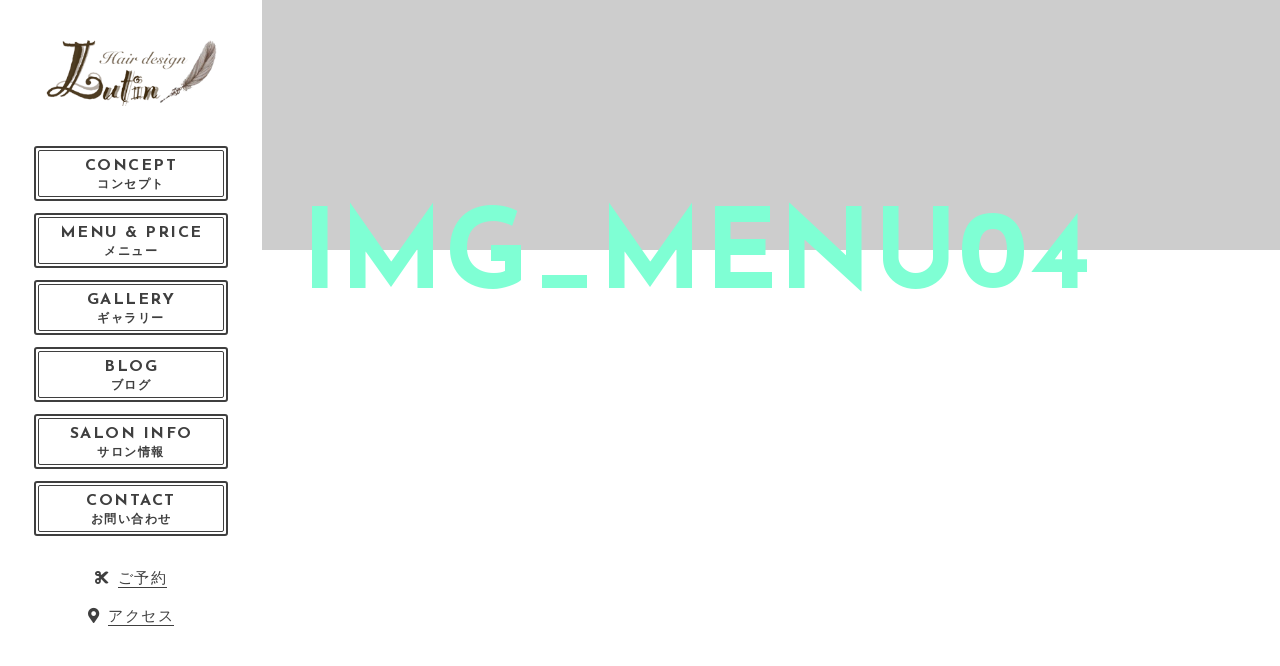

--- FILE ---
content_type: text/html; charset=UTF-8
request_url: https://lutin.xyz/menu/img_menu04-2/
body_size: 1938
content:

<!DOCTYPE html>
<html lang="ja">


    <head prefix="og: http://ogp.me/ns# fb: http://ogp.me/ns/fb# article: http://ogp.me/ns/artcle#">
    
    <meta charset="UTF-8">
    <meta http-equiv="X-UA-Compatible" content="IE=edge">
    <meta name="format-detection" content="telephone=no,address=no,email=no">
    <meta name="viewport" content="width=device-width,initial-scale=1,user-scalable=no,viewport-fit=cover">

    
    <title>
                img_menu04 | LUTIN          </title>
    <meta name="msapplication-TileColor" content="#442329">
    <meta name="theme-color" content="#ffffff">


    <!-- favicon -->
    <link rel="icon" type="image/x-icon" href="https://lutin.xyz/wp-content/themes/sg084/img/favicon.ico">
    <link rel="apple-touch-icon" sizes="180x180" href="https://lutin.xyz/wp-content/themes/sg084/img/apple-touch-icon.png">
    <!-- /favicon -->

    <link rel="stylesheet" href="//use.fontawesome.com/releases/v5.6.1/css/all.css">
    <link rel="stylesheet" href="https://lutin.xyz/wp-content/themes/sg084/css/layout.css">
    <link rel="stylesheet" href="https://lutin.xyz/wp-content/themes/sg084/css/libs/loading.css">
    <link rel="stylesheet" href="https://lutin.xyz/wp-content/themes/sg084/css/libs/lightbox.css">
    <link rel="stylesheet" href="https://lutin.xyz/wp-content/themes/sg084/css/libs/swiper.css">
    <link rel="stylesheet" href="https://lutin.xyz/wp-content/themes/sg084/css/libs/animate.css">
    <link rel="dns-prefetch" href="//fonts.googleapis.com">
    
    <script src="https://code.jquery.com/jquery-3.2.1.min.js"></script>
    <script>window.jQuery || document.write('<script src="https://lutin.xyz/wp-content/themes/sg084/js/jquery.js"><\/script>')</script>
    
    <link rel='dns-prefetch' href='//cdnjs.cloudflare.com' />
<link rel='dns-prefetch' href='//s.w.org' />
<link rel='stylesheet'   href='https://lutin.xyz/wp-includes/css/dist/block-library/style.min.css?ver=5.5.17' media='all'>
<link rel='stylesheet'   href='https://lutin.xyz/wp-includes/css/dist/block-library/theme.min.css?ver=5.5.17' media='all'>
<script defer src='//cdnjs.cloudflare.com/ajax/libs/jqueryui/1.12.1/jquery-ui.min.js?ver=5.5.17' id='jquery-ui-js'></script>
<script defer src='https://lutin.xyz/wp-includes/js/jquery/jquery.js?ver=1.12.4-wp' id='jquery-core-js'></script>
<link rel="https://api.w.org/" href="https://lutin.xyz/wp-json/" /><link rel="alternate" type="application/json" href="https://lutin.xyz/wp-json/wp/v2/media/713" /><link rel="alternate" type="application/json+oembed" href="https://lutin.xyz/wp-json/oembed/1.0/embed?url=https%3A%2F%2Flutin.xyz%2Fmenu%2Fimg_menu04-2%2F" />
<link rel="alternate" type="text/xml+oembed" href="https://lutin.xyz/wp-json/oembed/1.0/embed?url=https%3A%2F%2Flutin.xyz%2Fmenu%2Fimg_menu04-2%2F&#038;format=xml" />
			<script type="text/javascript" >
				window.ga=window.ga||function(){(ga.q=ga.q||[]).push(arguments)};ga.l=+new Date;
				ga('create', 'UA-182805698-6', 'auto');
				// Plugins
				
				ga('send', 'pageview');
			</script>
			<script async src="https://www.google-analytics.com/analytics.js"></script>
			
<!-- Global site tag (gtag.js) - Google Analytics -->
<script async src="https://www.googletagmanager.com/gtag/js?id=UA-182805698-6"></script>
<script>
  window.dataLayer = window.dataLayer || [];
  function gtag(){dataLayer.push(arguments);}
  gtag('js', new Date());

gtag('config', 'G-TZMHEEZKWJ');
  gtag('config', 'UA-182805698-6');
</script>
		
  </head>

  <body class="attachment attachment-template-default attachmentid-713 attachment-jpeg">
  <div id="s-wrapper" class="l-wrapper is-chrome">

    <header id="js-header" class="l-header">
      <div class="p-header">

                  <p class="p-header-logo">
            <a href="https://lutin.xyz" class="p-header-logo__link">
              <img src="https://lutin.xyz/wp-content/uploads/2020/11/logo.png" alt="LUTIN" class="p-header-logo__img">
            </a>
          </p>
        
                  <button class="c-sp-tel">
            <a href="tel:0721-68-7787">
              <span class="c-sp-tel__btn fas fa-phone"></span>
            </a>
          </button>       
             

        <button class="c-sp-menu">
          <span class="c-sp-menu__line"></span>
          <span class="c-sp-menu__line"></span>
          <span class="c-sp-menu__line"></span>
        </button>              
      </div>
    </header>
    <aside id="js-sidebar" class="l-sidebar">

      <div id="js-global-sidebar" class="p-global-sidebar">
        

                  <p class="p-sidebar-logo">
            <a href="https://lutin.xyz" class="p-sidebar-logo__link">
              <img src="https://lutin.xyz/wp-content/uploads/2020/11/logo.png" alt="LUTIN" class="p-sidebar-logo__img">
            </a>
          </p>
        
        <nav class="p-gnav">

                      <ul class="p-gnav__list">
                              <li class="p-gnav__item"><a href="https://lutin.xyz/concept/" class="p-gnav__link" ><span class="p-gnav__en">CONCEPT</span><span class="p-gnav__ja">コンセプト</span></a></li>
                              <li class="p-gnav__item"><a href="https://lutin.xyz/menu/" class="p-gnav__link" ><span class="p-gnav__en">MENU & PRICE</span><span class="p-gnav__ja">メニュー</span></a></li>
                              <li class="p-gnav__item"><a href="https://lutin.xyz/gallery/" class="p-gnav__link" ><span class="p-gnav__en">GALLERY</span><span class="p-gnav__ja">ギャラリー</span></a></li>
                              <li class="p-gnav__item"><a href="https://lutin.xyz/blog/" class="p-gnav__link" ><span class="p-gnav__en">BLOG</span><span class="p-gnav__ja">ブログ</span></a></li>
                              <li class="p-gnav__item"><a href="https://lutin.xyz/salon/" class="p-gnav__link" ><span class="p-gnav__en">SALON INFO</span><span class="p-gnav__ja">サロン情報</span></a></li>
                              <li class="p-gnav__item"><a href="https://lutin.xyz/contact/" class="p-gnav__link" ><span class="p-gnav__en">CONTACT</span><span class="p-gnav__ja">お問い合わせ</span></a></li>
                          </ul>
          
                      <ul class="p-subnav__list">
                              <li class="p-subnav__item"><a href="https://lutin.xyz/reserve/" class="p-subnav__link" ><span class="p-subnav__link-ico fas fa-cut"></span><span class="p-subnav__link-txt">ご予約</span></a></li>
                              <li class="p-subnav__item"><a href="https://lutin.xyz/salon/#sec-4" class="p-subnav__link" ><span class="p-subnav__link-ico fas fa-map-marker-alt"></span><span class="p-subnav__link-txt">アクセス</span></a></li>
                          </ul>
                            </nav>

      </div><!-- /p-global-sidebar--->

    </aside>

    <main class="l-main">
      
      <article class="l-subpage">
                  <header class="p-subpage-header" style="background-image: url('https://lutin.xyz/wp-content/themes/sg084/img/kv.jpg');">
                <div class="p-subpage-header__wrap">
                      <h1 class="p-subpage-header__ttl">img_menu04</h1>
                    </div>
        </header>

        
        

        

      </article><!-- /l-subpage -->

      

--- FILE ---
content_type: text/css
request_url: https://lutin.xyz/wp-content/themes/sg084/css/layout.css
body_size: 9916
content:
@charset "UTF-8";
/* =============================================

  # 基本設定

  ## 配色

  - #7fffd4;
  - #effffa;
  - #bdbbba;
  - #636160;
  - rgba(127, 255, 212, *);
  - rgba(242, 231, 227, *);
  - rgba(189, 187, 186, *);
  - rgba(99, 97, 96, *);

  - $white: #fff;
  - $black: #3f3f3f;

  ## ブレイクポイント

  PC 1101
  TB 1100 - 768
  SP 767

  ============================================= */
@import url("https://fonts.googleapis.com/css?family=Leckerli+One&display=swap");
@import url("https://fonts.googleapis.com/css?family=Josefin+Sans:300,400,600,700");
.colorsList {
  color: #7fffd4;
  color: #effffa;
  color: #bdbbba;
  color: #636160;
  color: #3f3f3f;
  color: #3f3f3f;
}

/* =============================================
  FOUNDATION
============================================= */
*,
*::before,
*::after {
  box-sizing: border-box;
  margin: 0;
  padding: 0;
}

::-moz-selection {
  background: #e7e7e7;
}

::selection {
  background: #e7e7e7;
}

html {
  font-size: 62.5%;
  height: 100%;
  line-height: 1.15;
  -ms-overflow-style: scrollbar;
  -webkit-tap-highlight-color: transparent;
  -webkit-text-size-adjust: 100%;
  -moz-text-size-adjust: 100%;
  -ms-text-size-adjust: 100%;
  text-size-adjust: 100%;
  width: 100%;
}

body {
  background: #fff;
  color: #3f3f3f;
  -ms-content-zooming: none;
  font: normal normal normal 1.6em/1.8 'Open Sans', '游ゴシック体', YuGothic, '游ゴシック Medium', 'Yu Gothic Medium', '游ゴシック', 'Yu Gothic', 'Hiragino Kaku Gothic ProN', 'メイリオ', Meiryo, sans-serif;
  -webkit-font-smoothing: antialiased;
  height: 100%;
  letter-spacing: .1em;
  -webkit-overflow-scrolling: touch;
  overflow-x: hidden;
  overflow-y: scroll;
  text-align: left;
  width: 100%;
  word-wrap: break-word;
  word-break: normal;
  -webkit-writing-mode: horizontal-tb;
  -ms-writing-mode: lr-tb;
  writing-mode: horizontal-tb;
  font-size: 15px;
  font-size: 1.5rem;
}

article,
aside,
details,
figcaption,
figure,
footer,
header,
main,
menu,
nav,
section,
summary {
  display: block;
}

audio,
canvas,
progress,
video {
  display: inline-block;
}

a {
  color: currentColor;
  text-decoration: none;
}

a:active,
a:hover {
  outline: 0;
}

small {
  font-size: 1.2rem;
}

ul,
ol {
  list-style: none;
}

img,
picture,
video {
  height: auto;
  max-width: 100%;
}

img {
  border-style: none;
  vertical-align: middle;
}

table {
  border-collapse: collapse;
  border-spacing: 0;
}

input,
button,
select,
textarea {
  background: transparent;
  border: none;
  border-radius: 0;
  font: inherit;
}

input[type="submit"] {
  -webkit-appearance: none;
}

input[type="text"],
input[type="email"],
input[type="tel"],
textarea,
select {
  width: 100%;
  -webkit-appearance: none;
}

input[type="radio"] {
  -webkit-appearance: auto;
  -moz-appearance: auto;
  appearance: auto;
}

textarea {
  overflow-y: auto;
  resize: vertical;
}

input[type='submit'],
input[type='button'],
button,
select {
  cursor: pointer;
}

select {
  background: url(../img/arrow.svg) no-repeat 98.5% 50%;
  background-size: 12px auto;
}

select::-ms-expand {
  display: none;
}

[hidden] {
  display: none;
}

[disabled] {
  cursor: not-allowed;
}

:focus:not(.focus-visible) {
  outline: 0;
}

address {
  font: inherit;
}

/* =============================================
  UTILITIES
============================================= */
.is-display-none {
  display: none;
  height: 0;
  width: 0;
}

.is-mincho {
  font-family: '游明朝体', YuMincho, '游明朝', 'Yu Mincho', 'ヒラギノ明朝 ProN W3', 'Hiragino Mincho ProN W3', HiraMinProN-W3, 'ヒラギノ明朝 ProN', 'Hiragino Mincho ProN', 'ヒラギノ明朝 Pro', 'Hiragino Mincho Pro', 'HGS明朝E', serif;
}

.is-gothic {
  font-family: 'Open Sans', '游ゴシック体', YuGothic, '游ゴシック Medium', 'Yu Gothic Medium', '游ゴシック', 'Yu Gothic', 'Hiragino Kaku Gothic ProN', 'メイリオ', Meiryo, sans-serif;
}

.is-cormorant {
  font-family: 'Cormorant Garamond', serif;
}

.is-josefin {
  font-family: 'Josefin Sans', sans-serif;
}

.is-leckerli-one {
  font-family: 'Leckerli One', cursive;
}

.is-fixed {
  position: fixed;
  width: 100%;
}

.is-mt-0 {
  margin-top: 0;
}

.is-mb-0 {
  margin-bottom: 0;
}

.is-pt-0 {
  padding-top: 0;
}

.is-pb-0 {
  padding-bottom: 0;
}

.sp,
.is-sp {
  display: none;
}

.is-readonly {
  border: 0;
  clip: rect(0 0 0 0);
  -webkit-clip-path: inset(50%);
  clip-path: inset(50%);
  height: 1px;
  margin: -1px;
  overflow: hidden;
  padding: 0;
  position: absolute;
  white-space: nowrap;
  width: 1px;
}

@media screen and (max-width: 767px) {
  .sp,
  .is-sp {
    display: inline-block;
  }

  .pc,
  .is-pc {
    display: none;
  }
}
/* =============================================
  COMPONENTS
============================================= */
.c-btn {
  display: block;
}
.c-btn.c-btn-red input,
.c-btn.c-btn-red a {
  border: 1px solid #7fffd4;
  background: #7fffd4;
}
.c-btn.c-btn-black input,
.c-btn.c-btn-black a {
  border: 1px solid #3f3f3f;
  color: #3f3f3f;
}
.c-btn input,
.c-btn a {
  max-width: 243px;
  min-width: auto;
  width: 100%;
  min-height: 42px;
  color: #fff;
  line-height: 1.45em;
  text-align: center;
  padding: 10px 10px 8px;
  display: inline-block;
  font-weight: bold;
  transition: .3s;
  border: 1px solid #fff;
}
.c-btn input:hover,
.c-btn a:hover {
  border: 1px solid #fff;
  background: #fff;
  color: #7fffd4;
}

.c-section {
  margin-bottom: 160px;
}
.c-section__ttl {
  font-family: 'Josefin Sans', sans-serif;
  font-size: 150px;
  font-size: 15rem;
  color: #7fffd4;
  line-height: 0.9em;
}

.c-article-post__time {
  font-family: 'Josefin Sans', sans-serif;
  padding: 3px 8px;
  max-width: 120px;
}
.c-article-post__cat {
  font-family: 'Josefin Sans', sans-serif;
  text-align: center;
  max-width: 120px;
  text-transform: uppercase;
}
.c-article-post__cat-span {
  background: rgba(255, 255, 255, 0.3);
  padding: 4px 8px 2px;
  width: 120px;
  border-radius: 2px;
  display: inline-block;
}
.c-article-post__ttl {
  padding: 3px 8px 3px 20px;
}

.c-flex, .c-section__flex--col2, .c-section__flex--col3, .c-section__flex--col4, .c-flex-datalist {
  display: flex;
  -webkit-box-pack: justify;
  -webkit-justify-content: space-between;
  -ms-flex-pack: justify;
  justify-content: space-between;
  -webkit-flex-wrap: wrap;
  flex-wrap: wrap;
}

.c-section__flex--col2__item {
  width: 50%;
}

.c-section__flex--col3__item {
  width: 33.3333333333%;
}

.c-section__flex--col4__item {
  width: 25%;
}

.c-flex-datalist:not(:last-of-type) {
  border-bottom: 1px solid rgba(63, 63, 63, 0.2);
}
.c-flex-datalist__ttl {
  width: 25%;
  padding: 4px 16px 4px 0;
  opacity: 0.8;
}
.c-flex-datalist__data {
  width: 75%;
  padding: 4px 0;
}

.c-map {
  overflow: hidden;
  position: relative;
}
.c-map::after {
  content: '';
  display: block;
  padding-top: 80%;
}
.c-map iframe {
  height: 100%;
  left: 0;
  position: absolute;
  top: 0;
  width: 100%;
}

.c-form {
  max-width: 940px;
  width: 100%;
  margin: auto;
  background: #fff;
}
.c-form__wrap {
  margin-bottom: 50px;
  background: #fff;
  padding: 100px 10% 40px;
}
.c-form__required {
  margin-right: 12px;
  background: #7fffd4;
  color: #3F3F3F;
  padding: 4px 8px;
  font-size: 12px;
  font-size: 1.2rem;
}
.c-form__any {
  margin-right: 12px;
  background: #bdbbba;
  color: #fff;
  padding: 4px 8px;
  font-size: 12px;
  font-size: 1.2rem;
}
.c-form__ttl {
  font-size: 14px;
  font-size: 1.4rem;
  padding: 2px 0;
  font-weight: bold;
}
.c-form input[type="text"],
.c-form input[type="email"],
.c-form input[type="tel"],
.c-form textarea,
.c-form select {
  width: 100%;
  padding: 8px 8px;
  border: 1px solid #bdbbba;
  font-size: 15px;
  font-size: 1.5rem;
  height: 45px;
}
.c-form textarea {
  height: 160px;
}
.c-form__dt,
.c-form dt {
  margin-bottom: 12px;
}
.c-form__dd,
.c-form dd {
  margin-bottom: 45px;
}
.c-form-consent {
  text-align: center;
}
.c-form-consent span {
  display: inline-block;
}
.c-form-btn {
  text-align: center;
}
.c-form-btn input {
  letter-spacing: 0.15em;
}

.c-form-privacy {
  max-height: 360px;
  overflow-y: auto;
  padding: 20px 15px;
  text-align: left;
  background: #effffa;
  font-size: 14px;
  font-size: 1.4rem;
}
.c-form-privacy__ttl {
  font-weight: bold;
  font-size: 20px;
  font-size: 2rem;
  text-align: center;
}
.c-form-privacy__lead {
  max-width: 600px;
  width: 100%;
  margin: 20px auto 30px;
}
.c-form-privacy dt {
  border-bottom: 1px solid #bdbbba;
}
.c-form-privacy li {
  position: relative;
}
.c-form-privacy li .c-form-num {
  position: absolute;
  left: 0;
  top: 0;
  font-style: normal;
}
.c-form-privacy li .c-form-privacy-content {
  padding-left: 3rem;
  display: block;
}

.c-form-btn {
  margin-top: 3%;
}
.c-form-btn input.disabled {
  opacity: 0.5;
  pointer-events: none;
}

.c-form-privacy::-webkit-scrollbar {
  width: 8px;
}

.c-form-privacy::-webkit-scrollbar-track {
  background: #effffa;
  border: none;
  border-radius: 8px;
  -webkit-border-radius: 8px;
  -moz-border-radius: 8px;
  -ms-border-radius: 8px;
  -o-border-radius: 8px;
}

.c-form-privacy::-webkit-scrollbar-thumb {
  background: #7fffd4;
  border-radius: 8px;
  box-shadow: none;
  -webkit-border-radius: 8px;
  -moz-border-radius: 8px;
  -ms-border-radius: 8px;
  -o-border-radius: 8px;
}

.mw_wp_form_preview .privacy,
.mw_wp_form_preview .consent {
  display: none;
}

.c-form .c-form-privacy-consent .error {
  padding-left: 42px;
}

.c-form input[type="checkbox"] {
  min-height: 1px;
  max-width: 1px;
  opacity: 0;
}

.c-form input[type="checkbox"] + .mwform-checkbox-field-text {
  padding: 0;
  display: inline-block;
  line-height: 1.45rem;
  position: relative;
  padding-left: 30px;
}

.c-form input[type="checkbox"] + .mwform-checkbox-field-text:before {
  width: 22px;
  height: 22px;
  position: absolute;
  left: 0;
  top: -0.45rem;
  content: "";
  border: 1px solid #bdbbba;
  transition: .3s;
}

.c-form input[type="checkbox"] + .mwform-checkbox-field-text:after {
  transition: .3s;
  content: "";
  width: 16px;
  height: 8px;
  position: absolute;
  display: block;
  left: 4px;
  top: 0;
  opacity: 0;
  border-left: 3px solid #7fffd4;
  border-bottom: 3px solid #7fffd4;
  transform: rotate(-45deg);
  color: #7fffd4;
}

.c-form input[type="checkbox"]:checked + .mwform-checkbox-field-text:before {
  opacity: 0;
  transform: rotate(90deg) scale(1.3);
}

.c-form input[type="checkbox"]:checked + .mwform-checkbox-field-text:after {
  opacity: 1;
}

.mw_wp_form_input .is-input-none,
.mw_wp_form_confirm .c-privacy,
.mw_wp_form_confirm .c-form-consent,
.mw_wp_form_confirm .is-confirm-none {
  display: none;
}

.mw_wp_form_complete {
  text-align: center;
}

.mw_wp_form_complete .c-btn {
  margin-top: 40px;
  padding: 0 0 60px;
}

.c-breadcrumbs__items {
  display: flex;
  flex-wrap: wrap;
}
.c-breadcrumbs__item {
  font-size: 15px;
  font-size: 1.5rem;
}
.c-breadcrumbs__item:not(:last-child)::after {
  font-weight: 900;
  font-family: "Font Awesome 5 Free";
  content: "\f105";
  display: inline-block;
  margin: 0 1.15em;
  vertical-align: middle;
}

.c-breadcrumbs__link,
.c-breadcrumbs__link span,
.c-breadcrumbs__item {
  display: inline;
}

.p-pager {
  margin: 40px 0 0;
  display: block;
  width: 100%;
}

.p-archive-pager {
  display: flex;
  flex-wrap: wrap;
  -webkit-box-pack: center;
  -ms-flex-pack: center;
  justify-content: center;
}

.p-archive-pager__btn {
  width: 40px;
  min-height: 40px;
  line-height: 40px;
  display: block;
  text-align: center;
}

.p-archive-pager__btn.is-current {
  background: #7fffd4;
  color:#3F3F3F;
}

.is-link {
  color: #3F3F3F;
  border-bottom: 1px dotted #3F3F3F;
  transition: .3s;
}

.is-link:hover {
  opacity: 0.7;
}

@media screen and (max-width: 767px) {
  .c-section {
    padding: 0 4.6875%;
    margin-bottom: 60px;
  }
  .c-section__ttl {
    font-size: 60px;
    font-size: 6rem;
  }

  .c-btn a {
    max-width: 100%;
  }

  .c-flex-datalist {
    display: block;
  }
  .c-flex-datalist__ttl {
    font-size: 14px;
    font-size: 1.4rem;
    padding: 4px 0 0 0;
    width: 100%;
  }
  .c-flex-datalist__data {
    padding: 0 0 4px 0;
    width: 100%;
  }

  .c-form {
    padding: 0 4.6875%;
  }
  .c-form__wrap {
    padding: 40px 4.6875%;
  }

  .mw_wp_form_complete .c-btn {
    padding: 0;
  }

  .c-form-privacy {
    height: 280px;
  }
}
/* =============================================
  LAYOUT
============================================= */
.l-wrapper {
  z-index: 0;
}

.l-sidebar {
  position: relative;
  position: absolute;
}

.l-main {
  background: #effffa;
  margin-left: 262px;
}

/*
.l-blog {
  display: flex;
  justify-content: space-between;
  margin: 104px auto 0;
  max-width: 1400px;
  padding: 52px 5% 0;
}

.l-blog__main {
  flex-basis: calc(70% - 48px);
}

*/
.l-blog__side {
  flex-basis: 30%;
  padding-top: 12px;
  display: none;
}

/* ----- Layout Header ----- */
.l-header {
  display: none;
}

/* ----- Layout Footer ----- */
.l-footer {
  background: #3f3f3f;
  padding: 50px 15px 20px;
  z-index: 2;
  position: relative;
}

/* ----- Tablet LAYOUT ----- */
@media screen and (max-width: 1100px) {
  .l-wrapper {
    display: block;
  }

  .l-header {
    z-index: 12;
    display: block;
    position: fixed;
  }

  .l-sidebar {
    left: -262px;
    bottom: 0;
    z-index: 11;
    transition: 0.3s ease;
  }
  .l-sidebar.js-open {
    left: 0;
  }

  .l-main {
    margin-left: 0;
  }
}
/* ----- SP LAYOUT ----- */
@media screen and (max-width: 767px) {
  .l-wrapper {
    display: block;
  }

  .l-header {
    min-width: 100%;
  }

  .l-sidebar {
    left: -100px;
    bottom: 0;
    transition: 0.5s ease;
    opacity: 0;
    pointer-events: none;
  }
  .l-sidebar.js-open {
    left: 0;
    opacity: 1;
    pointer-events: auto;
  }

  .l-main {
    margin: 60px 0 0 0;
  }
}
/* ----- HEADER ----- */
.l-header {
  display: none;
}

.p-header-logo {
  display: none;
}

.c-sp-tel {
  display: none;
}

/* ----- Tablet HEADER ----- */
@media screen and (max-width: 1100px) {
  .l-header {
    z-index: 15;
    display: block;
    position: fixed;
    top: 0;
  }

  .c-sp-menu {
    display: block;
    width: 50px;
    height: 50px;
    position: fixed;
    left: 5px;
    top: 5px;
    z-index: 15;
  }
  .c-sp-menu__line {
    width: 70%;
    margin: auto;
    background: #7fffd4;
    display: inline-block;
    height: 2px;
    left: 15%;
    position: absolute;
    -webkit-transition: all .5s;
    transition: all .5s;
    box-shadow: 0px 0px 1px #fff;
  }
  .c-sp-menu__line:nth-of-type(1) {
    top: 15px;
  }
  .js-open .c-sp-menu__line:nth-of-type(1) {
    top: 25px;
    transform: rotate(-135deg);
  }
  .js-open .c-sp-menu__line:nth-of-type(2) {
    opacity: 0;
    transform: rotateY(90deg);
  }
  .c-sp-menu__line:nth-of-type(3) {
    bottom: 13px;
  }
  .js-open .c-sp-menu__line:nth-of-type(3) {
    bottom: 23px;
    transform: rotate(135deg);
  }
}
/* ----- SP HEADER ----- */
@media screen and (max-width: 767px) {
  .p-header {
    width: 100%;
    height: 60px;
    background: #fff;
  }

  .p-header-logo {
    display: inline-block;
    max-width: 200px;
    margin: 0 12px;
    line-height: 0;
    padding: 6px 0 0;
  }

  .p-header-logo__link {
    display: block;
  }

  .p-header-logo__img {
    max-height: 50px;
    width: auto;
  }

  .c-sp-tel {
    color: #7fffd4;
    display: block;
    position: fixed;
    width: 35px;
    top: 4px;
    right: 50px;
    font-size: 26px;
    line-height: 2;
  }
  .c-sp-tel a {
    display: block;
  }

  .c-sp-menu {
    display: block;
    top: 11px;
    left: auto;
    width: 35px;
    height: 35px;
    right: 12px;
  }
  .c-sp-menu__line {
    width: 27px;
  }
  .c-sp-menu__line:nth-of-type(1) {
    top: 7px;
  }
  .js-open .c-sp-menu__line:nth-of-type(1) {
    top: 18px;
  }
  .c-sp-menu__line:nth-of-type(3) {
    top: 28px;
    bottom: auto;
  }
  .js-open .c-sp-menu__line:nth-of-type(3) {
    top: 18px;
    bottom: auto;
  }
}
/* ----- breadcrumbs ----- */
.c-breadcrumbs {
  padding: 20px 0;
  margin: 80px 40px 0;
  color: #636160;
  border-top: 2px dotted #636160;
}

/* ----- FOOTER ----- */
.p-global-footer {
  color: #fff;
  text-align: center;
  font-family: Hiragino Sans, "ヒラギノ角ゴシック", Hiragino Kaku Gothic ProN, "ヒラギノ角ゴ ProN W3", '游ゴシック体', YuGothic, '游ゴシック Medium', 'Yu Gothic Medium', '游ゴシック', 'Yu Gothic', 'メイリオ', Meiryo, sans-serif;
}

.p-footer-address {
  font-size: 14px;
  font-size: 1.4rem;
}
.p-footer-address__ttl {
  margin: 0 auto 30px;
  max-width: 200px;
  transition: .3s;
}
.p-footer-address__ttl:hover {
  opacity: 0.7;
}
.p-footer-address__desc {
  margin-bottom: 30px;
}

.p-footer-nav {
  margin-bottom: 30px;
}
.p-footer-nav__list {
  display: flex;
  -webkit-box-pack: center;
  -ms-flex-pack: center;
  justify-content: center;
  -webkit-flex-wrap: wrap;
  flex-wrap: wrap;
}
.p-footer-nav__item {
  margin: 0 16px;
}
.p-footer-nav__link {
  position: relative;
  overflow: hidden;
}
.p-footer-nav__link:after {
  transition: .3s;
  content: "";
  border-bottom: 2px solid transparent;
  width: 25%;
  display: block;
  position: absolute;
  left: 0;
}
.p-footer-nav__link:hover:after {
  border-bottom: 2px solid #fff;
  width: 100%;
}
.p-footer-nav__ja {
  width: 100%;
  text-align: center;
  font-size: 12px;
  font-size: 1.2rem;
  display: block;
  position: absolute;
  top: 0;
  left: 0;
  opacity: 0;
}

.p-footer-sns {
  margin-bottom: 16px;
}
.p-footer-sns__list {
  display: flex;
  -webkit-box-pack: center;
  -ms-flex-pack: center;
  justify-content: center;
}
.p-footer-sns__item {
  margin: 4px;
  width: 20px;
  height: 20px;
}
.p-footer-sns__link {
  font-size: 18px;
  font-size: 1.8rem;
  line-height: 1;
  transition: .3s;
}
.p-footer-sns__link:hover {
  color: #effffa;
}

.p-footer-bnr__item {
  margin: 40px auto;
  max-width: 200px;
  width: 100%;
}

.p-copy {
  color: #fff;
  display: block;
  text-align: center;
}

.c-totop {
  position: fixed;
  bottom: 20px;
  right: 20px;
  z-index: 10;
  /* padding-bottom: 10px; */
  opacity: 0;
  transition: .3s;
}
.c-totop.is-show {
  opacity: 1;
}

.c-totop__body {
  width: 40px;
  height: 40px;
  border-radius: 50%;
  background: #7fffd4;
  color: transparent;
  text-align: center;
  position: relative;
  /* padding-bottom: 10px; */
  transition: .3s;
}

.c-totop__body:before {
  transition: .3s;
  position: absolute;
  width: 40px;
  height: 40px;
  left: 0;
  top: 0;
  line-height: 38px;
  content: "\f077";
  color: #fff;
  font-weight: 900;
  font-family: "Font Awesome 5 Free";
  pointer-events: none;
}

.c-totop__link {
  display: inline-block;
}

@media screen and (min-width: 1101px) {
  .c-totop__body:hover {
    background: #fff;
  }
  .c-totop__body:hover:before {
    color: #7fffd4;
  }
}
/* ----- SP FOOTER ----- */
@media screen and (max-width: 767px) {
  .p-footer-nav {
    display: none;
  }
}
/* ----- SIDEBAR ----- */
.p-global-sidebar {
  display: block;
  max-width: 262px;
  width: 100%;
  min-height: 100vh;
  padding: 52px 34px 80px;
  bottom: 0;
  position: fixed;
  transition: 0.75s;
  background: #fff;
}

.p-sidebar-logo {
  max-width: 200px;
  height: auto;
  text-align: center;
  margin: 0 auto 200px;
}
.p-sidebar-logo__link {
  text-align: center;
  transition: .3s;
}
.p-sidebar-logo__link:hover {
  opacity: 0.7;
}

.p-gnav .p-copy {
  margin: 130px auto 20px;
  color: #bdbbba;
}
.p-gnav__list {
  margin-bottom: 32px;
}
.p-gnav__item {
  background:#3F3F3F;
  border-radius: 6px;
  margin-bottom: 12px;
  position: relative;
  animation: .7s linear slide forwards;
}
.p-gnav__link {
  transition: .3s;
  border: 2px solid#3F3F3F;
  border-radius: 3px;
  display: block;
  text-align: center;
  color:#3F3F3F;
  font-weight: bold;
  background: #fff;
  position: relative;
  padding: 8px;
}
.p-gnav__link:before {
  transition: .2s;
  width: calc(100% - 4px);
  height: calc(100% - 4px);
  content: "";
  position: absolute;
  left: 2px;
  top: 2px;
  border: 1px solid#3F3F3F;
  border-radius: 2px;
  display: block;
}
.p-gnav__link:hover {
  background:#3F3F3F;
}
.p-gnav__link:hover:before {
  border: 1px solid #fff;
}
.p-gnav__link:hover {
  color: #fff;
}
.p-gnav__en {
  display: block;
  font-size: 16px;
  font-size: 1.6rem;
  font-family: 'Josefin Sans', sans-serif;
  line-height: 1.35em;
}
.p-gnav__ja {
  display: block;
  font-size: 12px;
  font-size: 1.2rem;
  line-height: 1.2em;
}
.p-gnav .p-subnav__item {
  text-align: center;
  color:#3F3F3F;
  margin-bottom: 16px;
  line-height: 1.35em;
}
.p-gnav .p-subnav__link {
  transition: .3s;
  display: inline-block;
}
.p-gnav .p-subnav__link:hover {
  opacity: .5;
}
.p-gnav .p-subnav__link-ico {
  padding-right: 8px;
}
.p-gnav .p-subnav__link-txt {
  border-bottom: 1px solid;
  font-family: 'Josefin Sans', '游ゴシック体', YuGothic, '游ゴシック Medium', 'Yu Gothic Medium', '游ゴシック', 'Yu Gothic', 'Hiragino Kaku Gothic ProN', 'メイリオ', Meiryo, sans-serif;
}

.p-sns {
  margin-top: 130px;
  display: flex;
  -webkit-box-pack: center;
  -ms-flex-pack: center;
  justify-content: center;
}
.p-sns__item {
  color: #fff;
  margin: 6px;
}
.p-sns__link {
  display: flex;
  -webkit-box-align: center;
  -ms-flex-align: center;
  align-items: center;
  -webkit-box-pack: center;
  -ms-flex-pack: center;
  justify-content: center;
  width: 32px;
  height: 32px;
  font-size: 18px;
  font-size: 1.8rem;
  line-height: 1em;
  text-align: center;
  background: #bdbbba;
  border-radius: 50%;
  transition: .3s;
}
.p-sns__link:hover {
  background: #7fffd4;
}
.p-sns__link .fab {
  margin: 0 0 0 2px;
}
.p-sns__link .fa-instagram {
  margin: 0 0 0 1px;
}
.p-sns + .p-copy {
  margin: 20px auto;
}

@media screen and (max-width: 1366px) {
  .p-global-sidebar {
    padding: 40px 34px 40px;
  }

  .p-sidebar-logo {
    margin: 0 auto 40px;
  }

  .p-sns {
    display: none;
  }

  /*
  .p-copy {
    display: none;
  }
  */
}
@media screen and (min-width: 1101px) {
  .c-sp-menu {
    display: none;
  }
}
@media screen and (max-width: 1100px) {
  .p-global-sidebar {
    padding: 40px 34px 40px;
    top: 0;
  }

  .p-sidebar-logo {
    margin: 0 auto 40px;
  }

  .p-sns {
    margin-top: 40px;
  }

  .p-copy {
    margin: 20px auto;
  }
}
@media screen and (max-width: 767px) {
  .p-global-sidebar {
    padding: 80px 34px 100px;
    top: 0;
    min-width: 100%;
    overflow-y: scroll;
  }

  .p-sidebar-logo {
    display: none;
  }

  .p-gnav .p-gnav__item {
    margin-bottom: 5px;
  }
  .p-gnav .p-sns {
    display: flex;
  }
  .p-gnav .p-copy {
    display: block;
    margin: 20px auto;
  }
}
/* ----- HOME ----- */
.p-main-visual {
  color: #3F3F3F;
  width: 100%;
  position: relative;
}
.p-main-visual__header {
  z-index: 2;
  position: absolute;
  top: 392px;
  margin: 0 40px;
  text-shadow: 
    #fff 2px 0px 1px,  #fff -2px 0px 1px,
    #fff 0px -2px 1px, #fff 0px 2px 1px,
    #fff 2px 2px  1px, #fff -2px 2px 1px,
    #fff 2px -2px 1px, #fff -2px -2px 1px,
    #fff 1px 2px 1px,  #fff -1px 2px 1px,
    #fff 1px -2px 1px, #fff -1px -2px 1px,
    #fff 2px 1px 1px,  #fff -2px 1px 1px,
    #fff 2px -1px 1px, #fff -2px -1px 1px;
}
.p-main-visual__container {
  z-index: 1;
  position: relative;
}
.p-main-visual__slide {
  max-width: 100%;
}
.p-main-visual__item {
  padding: 45px 0 65px;
  background-size: cover;
  background-position: 50% 50%;
  min-height: 950px;
}
.p-main-visual__item picture,
.p-main-visual__item picture img {
  display: block;
  width: 100%;
}
.p-main-visual__poster {
  width: 645px;
  height: auto;
  background: #fff;
  padding: 20px 20px 200px 20px;
  margin: auto;
  box-shadow: 5px 5px #bdbbba;
  animation: delayOpacity 2s ease 1.5s normal forwards;
  opacity: 0;
}
.p-main-visual__catchcopy-ja {
  font-size: 70px;
  font-size: 7rem;
  line-height: 1.2em;
  letter-spacing: 0.3em;
  display: block;
  animation: delayOpacity 2s ease .6s normal forwards;
  opacity: 0;
}
.p-main-visual__catchcopy-en {
  font-size: 30px;
  font-size: 3rem;
  line-height: 1.2em;
  letter-spacing: 0.1em;
  margin-bottom: 50px;
  font-family: 'Josefin Sans', sans-serif;
  word-break: break-all;
  display: block;
  animation: delayOpacity 2s ease .8s normal forwards;
  opacity: 0;
}
.p-main-visual__lead {
  display: inline-block;
  font-size: 35px;
  font-size: 3.5rem;
  border: 1px solid #3F3F3F;
  padding: .75rem 0;
  border-left: 0;
  border-right: 0;
  line-height: 1.2em;
  letter-spacing: 0.25em;
  animation: delayOpacity 2s ease 1.1s normal forwards;
  opacity: 0;
}
.p-main-visual__pagination.swiper-pagination-bullets {
  bottom: 218px !important;
  animation: delayOpacity 2s ease 1.5s normal forwards;
  opacity: 0;
}
.p-main-visual__pagination .swiper-pagination-bullet {
  opacity: 1;
  transition: .3s;
  background: #fff;
  border: 0.5px solid#3F3F3F;
}
.p-main-visual__pagination .swiper-pagination-bullet-active {
  background: #3F3F3F;
}
.p-main-visual__pagination .swiper-pagination-bullet:only-child {
  display: none;
}
.p-main-visual .swiper-button-next,
.p-main-visual .swiper-button-prev {
  color: #3F3F3F;
  animation: delayOpacity03 2s ease 1.5s normal forwards;
  opacity: 0;
  top: auto;
  bottom: 208px;
}
.p-main-visual .swiper-button-next {
  right: calc(50% - 80px);
}
.p-main-visual .swiper-button-prev {
  left: calc(50% - 80px);
}
.p-main-visual .swiper-button-next:after,
.p-main-visual .swiper-button-prev:after {
  display: none;
}

@media screen and (max-width: 1600px) {
  .p-main-visual__catchcopy-ja {
    font-size: 4.375vw;
  }
  .p-main-visual__catchcopy-en {
    font-size: 1.875vw;
  }
  .p-main-visual__lead {
    font-size: 2.1875vw;
  }
}
@keyframes delayOpacity {
  0% {
    opacity: 0;
  }
  30% {
    opacity: 0;
  }
  100% {
    opacity: 1;
  }
}
@keyframes delayOpacity03 {
  0% {
    opacity: 0;
  }
  30% {
    opacity: 0;
  }
  100% {
    opacity: .3;
  }
}
.p-home-sec01__head {
  position: relative;
}
.p-home-sec01__head:before {
  background: #7fffd4;
  content: "";
  width: 100%;
  margin-top: 3%;
  padding-bottom: 30%;
  display: block;
  position: relative;
  z-index: 1;
}
.p-home-sec01__head a:hover .p-home-sec01__head-img img {
  filter: contrast(0.8) brightness(1.2);
}
.is-ie .p-home-sec01__head a:hover .p-home-sec01__head-img img {
  opacity: .8;
}
.p-home-sec01__head-img {
  display: block;
  position: absolute;
  z-index: 1;
  width: 100%;
  height: 100%;
  padding: 0 0 0 15%;
  top: 15%;
  overflow: hidden;
  transition: .3s;
}
.p-home-sec01__head-img img {
  transform: scale(1.1);
  transition: .3s;
  /*
  display: block;
  position: relative;
  z-index: 2;
  width: 100%;
  //padding: percentage(140/1600) 0 0 percentage(140/1600);
  // padding: percentage(140/1600) 0 0 percentage(230/1600);
  margin-top: -35%;
  */
}
.p-home-sec01__head-img img:before {
  content: "";
  width: 100%;
}
.p-home-sec01__wrap {
  z-index: 2;
  padding-left: 12.5%;
  padding: 20px 3.125% 0 12.5%;
}
.p-home-sec01 .c-section__ttl {
  margin: 0 0 0 8%;
  position: relative;
  z-index: 2;
  line-height: 1.2em;
}
.p-home-sec01 .c-section__lead {
  font-size: 30px;
  font-size: 3rem;
  line-height: 1.5em;
  color: #7fffd4;
  font-weight: bold;
  padding: 0 0 15px;
  margin: 0 0 25px;
  border-bottom: 3px dotted #7fffd4;
  display: inline-block;
}
.p-home-sec01 .c-section__txt {
  margin: 0 0 3%;
  font-size: 16px;
  font-size: 1.6rem;
}
.p-home-sec01 .c-section__ttl + .p-home-sec01__wrap {
  padding-top: 0;
}

.p-home-sec02.c-section {
  padding-bottom: 100px;
  margin-bottom: 0;
}
.p-home-sec02 .c-section__ttl {
  margin: 0 0 -3.5% 0;
  position: relative;
  z-index: 2;
  text-align: right;
}
.p-home-sec02 .c-section__flex--col3 {
  padding: 0 1.875%;
}
.p-home-sec02 .c-section__flex--col3__item {
  width: 33.33%;
  padding: 0 10px 40px;
  text-align: center;
  margin: auto;
}
.p-home-sec02 .c-section__menu {
  position: relative;
  line-height: 2em;
  margin-top: 20%;
  margin-bottom: 16px;
}
.p-home-sec02 .c-section__menu-en {
  font-size: 25px;
  font-size: 2.5rem;
  font-family: 'Josefin Sans', sans-serif;
  color: #7fffd4;
  border-bottom: 2px solid #7fffd4;
  letter-spacing: 0.175em;
  display: inline-flex;
  align-items: center;
  margin-bottom: 8px;
}
.p-home-sec02 .c-section__menu-ja {
  font-weight: normal;
  display: block;
}
.p-home-sec02__img {
  position: relative;
}
.p-home-sec02__img a:hover .p-home-sec02__img-item {
  transform: scale(1.2);
}
.p-home-sec02__img-wrap {
  position: relative;
  padding-bottom: 62.5%;
  overflow: hidden;
}
.p-home-sec02__img-item {
  position: absolute;
  left: 0;
  top: 0;
  transform: scale(1.1);
  transition: .3s;
}
.p-home-sec02__img-icon {
  height: 100%;
  width: 100%;
  border-radius: 50%;
  color: #fff;
  position: absolute;
  display: flex;
  display: -ms-flexbox;
  -webkit-box-align: center;
  -ms-flex-align: center;
  align-items: center;
  -webkit-box-pack: center;
  -ms-flex-pack: center;
  justify-content: center;
  pointer-events: none;
  top: 0;
}
.p-home-sec02__img-icon .p-home-sec02__img-fa {
  font-size: 4vw;
  /* font-size: 6.6rem; */
  position: absolute;
  width: 30.5%;
  vertical-align: middle;
  text-align: center;
  /* height: 10.8rem; */
  line-height: 0;
  padding: 15% 0;
  border: 1px solid #fff;
  border-radius: 50%;
  /* left: 0; */
}
.p-home-sec02__img-icon:before {
  width: 10px;
  height: 10px;
  background: #fff;
  content: "";
  display: block;
  position: absolute;
  left: calc(50% - 3.5px);
  bottom: -25%;
  border-radius: 50%;
}
.p-home-sec02__img-icon:after {
  width: 1px;
  padding-bottom: 30%;
  display: block;
  content: "";
  border-left: 3px dotted #fff;
  left: 50%;
  bottom: -25%;
  position: absolute;
}
.p-home-sec02__img-pic img{
  position: absolute;
  transform: translate(-50%, -50%);
  width: 4vw;
  height: auto;
}
.is-ie .p-home-sec02__img-icon {
  top: 0;
}
.is-ie .p-home-sec02__img-icon .p-home-sec02__img-fa {
  left: calc(50% - 45px);
  top: calc(50% - 45px);
  width: 90px;
  height: 90px;
  font-size: 52px;
  padding: 0;
  line-height: 90px;
}
.is-ie .p-home-sec02__img-icon:before {
  bottom: -40px;
}
.is-ie .p-home-sec02__img-icon:after {
  padding-bottom: 30%;
  bottom: -40px;
}
.is-ie .p-home-sec02__img-pic img{
  top: 50%;
  left: 50%;
  width: 52px;
}
.p-home-news {
  background-position: 50% 20px;
  background-repeat: no-repeat;
  background-size: cover;
  color: #fff;
  padding: 0 25% 300px 120px;
  margin-bottom: 0;
}
.p-home-news__ttl {
  position: relative;
  left: -20px;
  color: #fff;
  word-break: break-all;
}
.p-home-news__em {
  font-size: 20px;
  font-size: 2rem;
  letter-spacing: 0.28em;
  margin-bottom: 10px;
  display: block;
  font-family: 'Josefin Sans', '游ゴシック体', YuGothic, '游ゴシック Medium', 'Yu Gothic Medium', '游ゴシック', 'Yu Gothic', 'Hiragino Kaku Gothic ProN', 'メイリオ', Meiryo, sans-serif;
}
.p-home-news__list {
  padding: 40px 0;
  border-top: 3px dotted #fff;
}
.p-home-news__item {
  padding: 3px 5px;
  width: 100%;
  display: flex;
}
.p-home-news .c-article-post__time {
  min-width: 120px;
  width: 12%;
}
.p-home-news .c-article-post__cat {
  min-width: 120px;
  width: 12%;
}
.p-home-news .c-article-post__ttl {
  width: 76%;
}

.p-home-blog {
  background: #7fffd4;
  margin-bottom: 0;
}
.p-home-blog__wrap {
  padding: 140px 100px 0;
  position: relative;
  top: 0;
  padding-bottom: 120px;
  margin: 0;
}
.p-home-blog .c-section__ttl {
  color: #fff;
  text-align: right;
  position: absolute;
  z-index: 2;
  padding: 15px 0 5px;
  top: 60px;
  right: 0;
}
.p-home-blog .c-btn {
  text-align: center;
  margin: 40px auto 0;
}
.p-home-blog .swiper-button-next, .p-home-blog .swiper-button-prev {
  background: #fff;
  border-radius: 50%;
  color: #7fffd4;
  width: 30px;
  height: 30px;
}
.p-home-blog .swiper-button-next:after, .p-home-blog .swiper-button-prev:after {
  display: none;
}
.p-home-blog .swiper-button-next {
  padding: 0 0 0 3px;
}
.p-home-blog .swiper-button-prev {
  padding: 0 0 0 0;
}
.p-home-blog .swiper-slide {
  transition: .3s;
  pointer-events: none;
  width: 33.33%;
  padding: 8px;
}
.p-home-blog .swiper-slide-prev, .p-home-blog .swiper-slide-active, .p-home-blog .swiper-slide-next {
  pointer-events: auto;
}
.p-home-blog.is-noslide .p-blog__wrap {
  padding: 0;
  margin: 0 auto;
}
.p-home-blog.is-noslide .swiper-wrapper {
  -webkit-box-pack: center;
  -ms-flex-pack: center;
  justify-content: center;
}
.p-home-blog.is-noslide .swiper-slide {
  opacity: 1;
  pointer-events: auto;
}
.p-home-blog.is-noslide .swiper-button-prev, .p-home-blog.is-noslide .swiper-button-next {
  opacity: 0;
  display: none;
}

.p-home-news + .p-home-blog .p-home-blog__wrap {
  position: relative;
  top: -240px;
  margin-bottom: -120px;
  padding: 160px 100px 0;
}
.p-home-news + .p-home-blog .p-home-blog .c-section__ttl {
  position: absolute;
}

/* ----- SUBPAGE ----- */
.p-subpage-header {
  height: 250px;
  background-size: cover;
  background-repeat: no-repeat;
  background-position: 50% 50%;
  position: relative;
  word-break: break-all;
  margin-bottom: 120px;
}
.p-subpage-header__ttl {
  text-transform: uppercase;
  font-size: 110px;
  font-size: 11rem;
  font-family: 'Josefin Sans', sans-serif;
  color: #7fffd4;
  position: absolute;
  bottom: -0.6em;
  line-height: 1em;
  padding: 0 40px;
}

.p-subpage-header-lead {
  width: 100%;
  max-width: 900px;
  padding: 0 15px 0 100px;
}
.p-subpage-header-lead__ttl {
  color: #7fffd4;
  font-size: 30px;
  font-size: 3rem;
  font-family: 'Josefin Sans', '游ゴシック体', YuGothic, '游ゴシック Medium', 'Yu Gothic Medium', '游ゴシック', 'Yu Gothic', 'Hiragino Kaku Gothic ProN', 'メイリオ', Meiryo, sans-serif;
  border-bottom: 2px dotted #7fffd4;
  line-height: 1.4em;
  letter-spacing: 0.25em;
  margin-bottom: 20px;
  padding-bottom: 8px;
}
.p-subpage-header-lead__ttl.en {
  font-size: 30px;
  font-size: 3rem;
}
.p-subpage-header-lead__ttl.is-big {
  font-size: 40px;
  font-size: 4rem;
}
.p-subpage-header-lead__ttl-small {
  letter-spacing: 0.25em;
  font-size: 15px;
  font-size: 1.5rem;
  color: #3f3f3f;
  opacity: .7;
  padding-left: 10px;
}
.p-subpage-header-lead__txt {
  line-height: 1.5em;
  font-size: 16px;
  font-size: 1.6rem;
  line-height: 2em;
  margin-bottom: 40px;
}

.p-photo-pile {
  position: relative;
  margin: 0 100px;
}
.p-photo-pile__back {
  padding: 0 0 12.5% 34.90625%;
  text-align: right;
  position: relative;
  z-index: 1;
}
.p-photo-pile__back img {
  width: 100%;
}
.p-photo-pile__back.is-switch {
  z-index: 2;
}
.p-photo-pile__front {
  position: relative;
  left: 0;
  bottom: 0;
  padding-right: 34.90625%;
  width: 100%;
  z-index: 1;
}
.p-photo-pile__front img {
  width: 100%;
}

.p-photo-pile__back + .p-photo-pile__front {
  position: absolute;
}

.p-category__list {
  display: flex;
  flex-wrap: wrap;
  margin: auto;
  padding: 0 8px;
}
.p-category__item {
  margin-bottom: 20px;
}
.p-category__link {
  transition: .2s;
  border: 1px solid #7fffd4;
  border-radius: 4px;
  color:#7fffd4;
  padding: 8px 32px;
  display: block;
  margin-right: 8px;
  font-weight: bold;
  position: relative;
}
.p-category__link:before {
  width: calc(100% - 2px);
  height: calc(100% - 2px);
  content: "";
  position: absolute;
  left: 1px;
  top: 1px;
  border: 1px solid transparent;
  border-radius: 2px;
  display: block;
  color: #fff;
}
.p-category__link.is-current {
  color: #fff;
  background:#7fffd4;
  pointer-events: none;
}
.p-category__link.is-current:before {
  border: 1px solid #fff;
}
.p-category__link:hover {
  color: #fff;
  background:#7fffd4;
}
.p-category__link:hover:before {
  border: 1px solid #fff;
}

/* ----- concept ----- */
.p-concept-head {
  margin-bottom: 80px;
}

.p-contact {
  margin: 160px 100px 0;
  border: 2px solid #7fffd4;
  text-align: center;
  line-height: 2.75em;
  padding: 60px 20px;
}
.p-contact__ttl {
  margin: 0 0 45px;
  display: inline-block;
  border-bottom: 2px solid #7fffd4;
  font-size: 40px;
  font-size: 4rem;
  font-family: 'Josefin Sans', sans-serif;
  color: #7fffd4;
}
.p-contact__txt {
  line-height: 2.15em;
  margin-bottom: 40px;
}
.p-contact-btn {
  display: flex;
  -webkit-box-pack: justify;
  -webkit-justify-content: space-between;
  -ms-flex-pack: justify;
  justify-content: space-between;
  flex-wrap: wrap;
  max-width: 800px;
  margin: auto;
}
.p-contact-btn__item {
  max-width: 390px;
  margin: 0 0 2.5%;
  width: 48.5%;
  display: flex;
}
.p-contact-btn__item:nth-child(2n+1):last-child {
  width: 100%;
  max-width: 100%;
}
.p-contact-btn__link {
  text-align: center;
  background: #7fffd4;
  width: 100%;
  min-height: 95px;
  font-size: 19px;
  font-size: 1.9rem;
  color: #fff;
  padding: 8px;
  display: flex;
  align-items: center;
  justify-content: center;
  transition: .3s;
  font-weight: bold;
}
.p-contact-btn__link:hover {
  background: #fff;
  color: #7fffd4;
}

.p-contact-form .p-subpage-header-lead {
  text-align: center;
  margin: auto;
  padding: 0;
}

/* ----- menu ----- */
.p-menu-nav {
  padding: 0 32px;
  margin-bottom: 100px;
}

.p-menu-section {
  margin-bottom: 40px;
  padding: 0 15.625%;
  width: 100%;
}
.p-menu-section + .p-concept-head {
  margin-top: 120px;
}
.p-menu-section:last-child {
  margin-bottom: 100px;
}
.p-menu-section__head {
  text-align: center;
  margin: 80px 0 40px;
}
.p-menu-section__head-ja {
  color: #7fffd4;
  border-bottom: 2px solid #7fffd4;
  display: inline-block;
  font-size: 24px;
  font-size: 2.4rem;
}
.p-menu-section__head-en {
  padding: 8px 0 0;
  color: #bdbbba;
  display: block;
  font-size: 17px;
  font-size: 1.7rem;
  font-family: 'Josefin Sans', '游ゴシック体', YuGothic, '游ゴシック Medium', 'Yu Gothic Medium', '游ゴシック', 'Yu Gothic', 'Hiragino Kaku Gothic ProN', 'メイリオ', Meiryo, sans-serif;
}
.p-menu-section__thumb {
  margin-bottom: 40px;
}
.p-menu-section__thumb-img {
  width: 100%;
}
.p-menu-section__lead {
  margin-bottom: 40px;
}
.p-menu-section__item-ttl {
  border: 1px solid #3f3f3f;
  border-right: 0;
  border-left: 0;
  margin-bottom: 4px;
  padding: 8px 0;
}
.p-menu-section__table {
  display: flex;
  font-size: 14px;
  font-size: 1.4rem;
  padding: 8px 0;
  border-bottom: 1px solid rgba(63, 63, 63, 0.2);
}
.p-menu-section__table-ttl {
  width: 25%;
  padding-right: 1em;
}
.p-menu-section__table-data {
  width: 75%;
}
.p-menu-section__table-small {
  color: #979797;
  padding: 0 8px;
  font-size: 12px;
  font-size: 1.2rem;
}

/* ----- shop ----- */
.p-staff {
  padding: 0 100px;
  margin-bottom: 50px;
  margin-top: -50px;
}
.p-staff__list {
  -webkit-box-pack: start;
  -ms-flex-pack: start;
  justify-content: start;
}
.p-staff__item {
  background: #fff;
  width: calc(33.33% - 15px);
  margin: 0 7.5px 30px;
}
.p-staff__head {
  padding: 30px 20px 10px;
}
.p-staff__small {
  display: block;
  color: #bdbbba;
  font-size: 20px;
  font-size: 2rem;
  font-family: 'Josefin Sans', sans-serif;
  line-height: 1.25em;
}
.p-staff__name {
  display: block;
  font-size: 23px;
  font-size: 2.3rem;
  line-height: 1.25em;
}
.p-staff__txt {
  padding: 10px 20px 30px;
}
.p-staff .p-staff__img-wrap {
  width: 100%;
  padding-bottom: 82.5%;
  overflow: hidden;
  position: relative;
  background: #bdbbba;
}
.p-staff .p-staff__img-data {
  position: absolute;
  transform: scale(1.1);
}

/* ----- gallery / blog ----- */
.p-gallery-section {
  padding: 0 32px;
}
.p-gallery-section__album {
  display: flex;
  flex-wrap: wrap;
  /*
  text-align: center;
  -webkit-box-pack: center;
  -ms-flex-pack: center;
  justify-content: center;
  */
}
.p-gallery-section__photo {
  width: 33.33%;
  padding: 8px;
  height: 24%;
}
.p-gallery-section__thumb-img {
  width: 100%;
}

.p-blog {
  padding: 0 32px;
}
.p-blog__articles {
  display: flex;
  flex-wrap: wrap;
  /*
  text-align: center;
  -webkit-box-pack: center;
  -ms-flex-pack: center;
  justify-content: center;
  */
}
.p-blog__item {
  width: 33.33%;
  padding: 8px;
}
.p-blog-post__container {
  background: #fff;
  position: relative;
}
.p-blog-post__thumb {
  position: relative;
  overflow: hidden;
}
.p-blog-post__thumb-img {
  transition: .3s;
}
.p-blog-post__cat {
  position: absolute;
  top: 0;
  right: 0;
  background: #7fffd4;
  padding: 8px 16px;
  color: #fff;
}
.p-blog-post__ttl {
  padding: 35px 7.5% 120px;
}
.p-blog-post__date {
  display: block;
  position: absolute;
  bottom: 0;
  width: 100%;
  font-family: 'Josefin Sans', '游ゴシック体', YuGothic, '游ゴシック Medium', 'Yu Gothic Medium', '游ゴシック', 'Yu Gothic', 'Hiragino Kaku Gothic ProN', 'メイリオ', Meiryo, sans-serif;
}
.p-blog-post__date-span {
  padding: 4px 0 30px;
  border-top: 1px solid #bdbbba;
  display: block;
  width: 85%;
  margin: auto;
}

.p-blog-post:hover .p-blog-post__thumb-img {
  transform: scale(1.2);
  opacity: .7;
}

.p-post__wrap {
  padding: 0 100px;
  max-width: 1140px;
  margin: auto;
}
.p-post__eyecatch,
.p-post .p-post-section__eyecatch {
  margin-bottom: 40px;
  width: 100%;
}
.p-post__eyecatch img,
.p-post .p-post-section__eyecatch img {
  width: 100%;
}
.p-post .p-post__meta {
  display: flex;
  font-family: 'Josefin Sans', '游ゴシック体', YuGothic, '游ゴシック Medium', 'Yu Gothic Medium', '游ゴシック', 'Yu Gothic', 'Hiragino Kaku Gothic ProN', 'メイリオ', Meiryo, sans-serif;
}
.p-post .post-categories {
  display: flex;
  flex-wrap: wrap;
}
.p-post .post-categories li a {
  background: #7fffd4;
  color: #fff;
  margin: 0 8px 8px 0;
  padding: 4px 8px 2px;
  line-height: 1.7em;
  transition: .3s;
  display: block;
}
.p-post .post-categories li a:hover {
  opacity: .7;
}
.p-post .p-post__date {
  font-size: 17px;
  font-size: 1.7rem;
  opacity: .6;
  line-height: 1.7em;
  display: block;
  margin: 2px 0;
  min-width: 110px;
  text-align: right;
  font-family: 'Josefin Sans', '游ゴシック体', YuGothic, '游ゴシック Medium', 'Yu Gothic Medium', '游ゴシック', 'Yu Gothic', 'Hiragino Kaku Gothic ProN', 'メイリオ', Meiryo, sans-serif;
  /*
      &:before {
        font-family: 'Font Awesome 5 Free', sans-serif;
        font-weight: bold;
        margin-right: .5em;
        content: '\f017';
      }
  */
}
.p-post .p-post__ttl {
  border-bottom: 3px dotted #7fffd4;
  font-size: 27px;
  font-size: 2.7rem;
  margin-bottom: 40px;
}
.p-post h2 {
  margin-bottom: 16px;
  font-size: 22px;
  font-size: 2.2rem;
  border-bottom: 2px solid #7fffd4;
}
.p-post h3 {
  margin-bottom: 16px;
  font-size: 18px;
  font-size: 1.8rem;
  border-bottom: 2px solid rgba(63, 63, 63, 0.5);
}
.p-post h4, .p-post h5, .p-post h6 {
  margin-bottom: 16px;
}
.p-post .p-article-nav {
  border: 1px solid #7fffd4;
  margin-bottom: 40px;
  padding: 35px;
}
.p-post .p-article-nav .p-article-nav__table-link {
  transition: .2s;
}
.p-post .p-article-nav .p-article-nav__table-link:hover {
  color: #7fffd4;
}
.p-post .p-article-nav__headline {
  color: #7fffd4;
  font-weight: bold;
  font-size: 23px;
  font-size: 2.3rem;
  font-family: 'Josefin Sans', '游ゴシック体', YuGothic, '游ゴシック Medium', 'Yu Gothic Medium', '游ゴシック', 'Yu Gothic', 'Hiragino Kaku Gothic ProN', 'メイリオ', Meiryo, sans-serif;
  margin-bottom: 8px;
}
.p-post .p-article-nav__table-item {
  margin-bottom: 8px;
}
.p-post .p-article-nav__table-item-child {
  margin-bottom: 8px;
  opacity: .7;
}
.p-post .p-article-nav__table-item-child:before {
  content: "・";
}
.p-post p,
.p-post .p-post-section__txt {
  margin-bottom: 32px;
}
.p-post .p-post-section__Links a {
  color: #7fffd4;
  border-bottom: 1px dotted #7fffd4;
}
.p-post .c-btn {
  margin-top: 100px;
  text-align: center;
}

/* =============================================
  Tablet
============================================= */
@media screen and (max-width: 1100px) {
  /* ----- Tablet HOME ----- */
  .p-main-visual__item {
    min-height: 670px;
  }
  .p-main-visual__poster {
    width: 450px;
    padding: 20px 20px 120px 20px;
  }
  .p-main-visual__catchcopy-ja {
    font-size: 50px;
    font-size: 5rem;
  }
  .p-main-visual__catchcopy-en {
    font-size: 25px;
    font-size: 2.5rem;
  }
  .p-main-visual__lead {
    font-size: 24px;
    font-size: 2.4rem;
  }
  .p-main-visual__pagination.swiper-pagination-bullets {
    bottom: 1.25% !important;
  }
  .p-main-visual .swiper-button-prev,
  .p-main-visual .swiper-button-next {
    bottom: 0;
  }

  .p-home-sec02 .c-section__menu-en {
    font-size: 18px;
    font-size: 1.8rem;
  }
  .p-home-sec02 .c-section__ttl {
    margin: 0 0 -5.5% 0;
  }

  .p-home-news {
    padding: 0 3% 300px 3%;
  }
  .p-home-news__em {
    font-size: 16px;
    font-size: 1.6rem;
    padding-top: 12px;
  }
  .p-home-news .c-btn {
    text-align: center;
  }
}
/* =============================================
  SP
============================================= */
@media screen and (max-width: 767px) {
  body {
    font-size: 14px;
    font-size: 1.4rem;
  }

  /* ----- SP MENU ----- */
  .p-main-visual__poster {
    width: auto;
    padding: 13px 13px 80px 13px;
  }
  .p-main-visual__item {
    padding: 30px 9.6875% 45px;
    width: 50%;
    min-height: 390px;
  }
  .p-main-visual__header {
    position: absolute;
    top: 0;
    width: 100%;
    text-align: center;
    margin: 32px auto;
  }
  .p-main-visual__catchcopy-ja {
    font-size: 29px;
    font-size: 2.9rem;
  }
  .p-main-visual__catchcopy-en {
    font-size: 13px;
    font-size: 1.3rem;
    margin-bottom: 16px;
  }
  .p-main-visual__lead {
    font-size: 13px;
    font-size: 1.3rem;
  }
  .p-main-visual .swiper-button-prev,
  .p-main-visual .swiper-button-next {
    height: 35px;
  }

  /* ----- SP HOME ----- */
  .p-home-sec01__wrap {
    padding: 0 4.6875%;
  }
  .p-home-sec01__head-img {
    height: 160px;
  }
  .p-home-sec01__head:before {
    margin-top: 10%;
    padding-bottom: 160px;
  }
  .p-home-sec01.c-section {
    padding: 0;
  }
  .p-home-sec01 .c-section__ttl {
    margin: 24px 0 0 0;
  }
  .p-home-sec01 .c-section__lead {
    font-size: 18px;
    font-size: 1.8rem;
    padding: 5% 0;
    display: block;
    letter-spacing: 0.15em;
  }
  .p-home-sec01 .c-section__txt {
    margin: 0 0 10%;
    font-size: 14px;
    font-size: 1.4rem;
  }

  .p-home-sec02 {
    /*
    &__img-icon {
      &:before {
        bottom: -30vw;
      }
      &:after {
        padding-bottom: 30vw;
        bottom: -30vw;
      }
    }
    */
  }
  .p-home-sec02__wrap {
    padding: 0 4.6875%;
  }
  .p-home-sec02.c-section {
    padding: 0;
    margin-bottom: 0;
  }
  .p-home-sec02 .c-section__flex--col3 {
    padding: 0;
  }
  .p-home-sec02 .c-section__flex--col3__item {
    padding-bottom: 0;
    width: 100%;
    margin-bottom: 60px;
  }
  .p-home-sec02 .c-section__menu {
    margin-top: 20%;
  }
  .p-home-sec02 .p-home-sec02__img-fa {
    font-size: 12vw;
    /*
    left: calc(50% - 16.75px);
    top: calc(50% - 16px);
    position: absolute;
    &.fa-camera {
      left: calc(50% - 16.75px);
      top: calc(50% - 16px);
    }
    &.fa-images {
      left: calc(50% - 18.75px);
      top: calc(50% - 16px);
    }
    &.fa-home {
      left: calc(50% - 18.75px);
      top: calc(50% - 16px);
    }
    */
  }
  .p-home-sec02__img-pic img{
    width: 12vw;
  }
  .p-home-news {
    background: url(../img/topsec03_bg.png) 50% 10px no-repeat;
    padding: 0 4.6875% 300px 4.6875%;
  }
  .p-home-news__ttl {
    left: -20px;
  }
  .p-home-news__em {
    word-break: break-all;
  }
  .p-home-news__item {
    flex-wrap: wrap;
  }
  .p-home-news .c-article-post__time {
    padding: 3px 0;
    min-width: 100px;
  }
  .p-home-news .c-article-post__cat {
    text-align: left;
    width: 180px;
    max-width: 180px;
  }
  .p-home-news .c-article-post__cat-span {
    width: auto;
    padding: 2px 8px 0;
    margin-right: 8px;
  }
  .p-home-news .c-article-post__ttl {
    width: 100%;
    padding: 5px 0 20px 0;
    font-size: 14px;
    font-size: 1.4rem;
  }

  .p-home-blog {
    padding: 0;
  }
  .p-home-blog .c-section__ttl {
    top: 20px;
  }
  .p-home-blog .p-blog__item {
    padding: 0 4.6875%;
    width: 100%;
    opacity: 1;
    pointer-events: auto;
  }
  .p-home-blog__wrap {
    margin-bottom: 0;
    padding: 70px 0 70px;
  }
  .p-home-blog .c-article__item {
    padding: 0;
    display: block;
    margin-bottom: 0;
    padding: 40px 4.6875% 0;
    height: auto;
  }
  .p-home-blog.is-noslide .p-blog__wrap {
    padding: 0;
  }

  .p-home-blog .c-article-post__container {
    padding-bottom: 0;
  }

  .p-home-blog .c-article-post__ttl {
    padding: 5% 0 80px;
    width: 90%;
    margin: auto;
  }

  .p-home-blog .c-article-post__date {
    padding: 0;
    width: 100%;
    margin: auto;
    background: #fff;
  }

  .p-home-blog .swiper-container-autoheight .swiper-slide {
    height: auto;
  }

  .p-home-blog .swiper-button-next {
    right: 5px;
    width: 40px;
    height: 40px;
  }

  .p-home-blog .swiper-button-prev {
    left: 5px;
    width: 40px;
    height: 40px;
  }

  .p-home-blog .c-btn {
    padding: 0 4.6875% 0;
    margin-top: 60px;
  }

  .p-blog-post__ttl {
    padding: 35px 7.5% 100px;
  }

  .p-home-news + .p-home-blog .p-home-blog__wrap {
    position: relative;
    top: -240px;
    margin-bottom: -160px;
    padding: 70px 0 0;
  }

  /* ----- SP SUBPAGE ----- */
  .p-menu-nav {
    padding: 0 4.6875%;
    margin-bottom: 60px;
  }

  .p-subpage-header {
    height: 120px;
    margin-bottom: 60px;
  }
  .p-subpage-header__ttl {
    font-size: 46px;
    font-size: 4.6rem;
    padding-bottom: 4px;
    padding: 0 4.6875%;
  }
  .p-subpage-header-lead {
    padding: 0;
  }
  .p-subpage-header-lead__ttl {
    letter-spacing: 0.18em;
    line-height: 1.2;
    font-size: 20px;
    font-size: 2rem;
  }
  .p-subpage-header-lead__ttl.is-big {
    font-size: 27px;
    font-size: 2.7rem;
  }
  .p-subpage-header-lead__ttl-small {
    font-size: 13px;
    font-size: 1.3rem;
    display: block;
    padding: 4px 0 0;
  }
  .p-subpage-header-lead__txt {
    font-size: 14px;
    font-size: 1.4rem;
  }

  .p-photo-pile {
    margin: 0;
  }
  .p-photo-pile__front {
    padding: 0;
    position: relative;
  }
  .p-photo-pile__back {
    padding: 0 0 15px;
  }

  .p-photo-pile__back + .p-photo-pile__front {
    position: relative;
  }

  .p-category__list {
    padding: 0;
  }
  .p-category__item {
    margin-bottom: 8px;
  }
  .p-category__link {
    padding: 8px 16px;
    font-size: 12px;
    font-size: 1.2rem;
  }

  .c-breadcrumbs {
    margin: 20px 4.6875% 0;
  }

  /* ----- concept ----- */
  .p-contact {
    margin: 0 4.6875%;
    padding: 40px 4.6875% 20px;
  }
  .p-contact__ttl {
    font-size: 34px;
    font-size: 3.4rem;
  }
  .p-contact__txt {
    line-height: 1.75em;
  }
  .p-contact-btn {
    display: block;
  }
  .p-contact-btn__item {
    display: block;
    max-width: 100%;
    margin: 0 0 20px;
    width: 100%;
  }
  .p-contact-btn__link {
    min-height: 60px;
    padding: 8px 10px;
    font-size: 17px;
    font-size: 1.7rem;
  }

  .p-contact-form .p-subpage-header-lead {
    text-align: left;
  }

  .p-menu-section {
    padding: 0 4.6875%;
  }
  .p-menu-section__table {
    display: block;
  }
  .p-menu-section__table-ttl {
    width: 100%;
  }
  .p-menu-section__table-data {
    width: 100%;
    padding-left: 1em;
  }
  .p-menu-section + .p-concept-head {
    margin-top: 100px;
  }

  /* ----- shop ----- */
  .p-staff {
    padding: 0 4.6875%;
  }
  .p-staff__item {
    margin-bottom: 15px;
    width: 100%;
  }

  /* ----- gallery / blog ----- */
  .p-gallery-section {
    padding: 0 4.6875%;
  }
  .p-gallery-section__album {
    display: block;
  }
  .p-gallery-section__photo {
    width: 100%;
    padding: 8px 0;
  }

  .p-blog {
    padding: 0 4.6875%;
  }
  .p-blog__articles {
    display: block;
  }
  .p-blog__item {
    width: 100%;
    padding: 8px 0;
  }

  .p-post-content {
    word-break: break-all;
  }

  .p-post__wrap {
    padding: 0;
  }
  .p-post .p-article-nav {
    padding: 16px;
  }
  .p-post .p-post__ttl {
    font-size: 23px;
    font-size: 2.3rem;
    line-height: 1.6;
  }
  .p-post h2 {
    font-size: 20px;
    font-size: 2rem;
    line-height: 1.6;
  }
  .p-post h3 {
    font-size: 16px;
    font-size: 1.6rem;
    line-height: 1.6;
  }
}

/*# sourceMappingURL=layout.css.map */

/***** refusal *****/
.refusal {
  text-align: right;
  margin-top: 30px;
}
.refusal img {
  width: 100%;
  max-width: 300px;
  margin-left: auto;
}
@media screen and (max-width: 770px) {
  .refusal {
    margin-top: 15px;
  }
  .refusal img {
    max-width: 270px;
  }
}

img[src$="reloclub_logo.jpg"] ,
img[src$="fukuri_logo.jpg"] {
    max-width:200px;
}

.page-id-7 .p-subpage-header-lead__ttl{
	color: #3F3F3F;
}

.page-id-11 .p-category__link,
.page-id-11 .p-category__link.is-current,
.page-id-13 .p-category__link,
.page-id-13 .p-category__link.is-current{
	color: #3F3F3F;
}

.page-id-9 .p-category__link {
  transition: .2s;
  border: 1px solid #3F3F3F;
  border-radius: 4px;
  color:#3F3F3F;
  padding: 8px 32px;
  display: block;
  margin-right: 8px;
  font-weight: bold;
  position: relative;
}
.page-id-9 .p-category__link.is-current {
  color: #fff;
  background:#3F3F3F;
  pointer-events: none;
}
.page-id-9 .p-category__link.is-current:before {
  border: 1px solid #fff;
}
.page-id-9 .p-category__link:hover {
  color: #fff;
  background:#3F3F3F;
}
@media screen and (max-width: 374px) {
  .p-subpage-header__ttl{
    font-size: 40px;
    font-size: 4rem;
  }
}

--- FILE ---
content_type: text/css
request_url: https://lutin.xyz/wp-content/themes/sg084/css/libs/loading.css
body_size: 241
content:
.js-loading {
  height: 100%;
  display: block;
  width: 100%;
  background: #7fffd4;
  position: fixed;
  left: 0;
  top: 0;
  z-index: 9999;
}
.js-loading-parts {
  top: calc(50% - 45px);
  left: calc(50% - 30px);
  width: 60px;
  height: 60px;
  text-align: center;
  display: block;
  position: absolute;
  border-radius: 50%;
  border-top: 4px solid rgba(255, 255, 255, .5);
  border-right: 4px solid rgba(255, 255, 255, .3);
  border-bottom: 4px solid rgba(255, 255, 255, .5);
  border-left: 4px solid rgba(255, 255, 255, .3);
  animation: 2s linear rotate infinite;
}

@keyframes rotate {
  0% {
    transform: rotate(0deg);
  }
  100% {
    transform: rotate(360deg);
  }
}